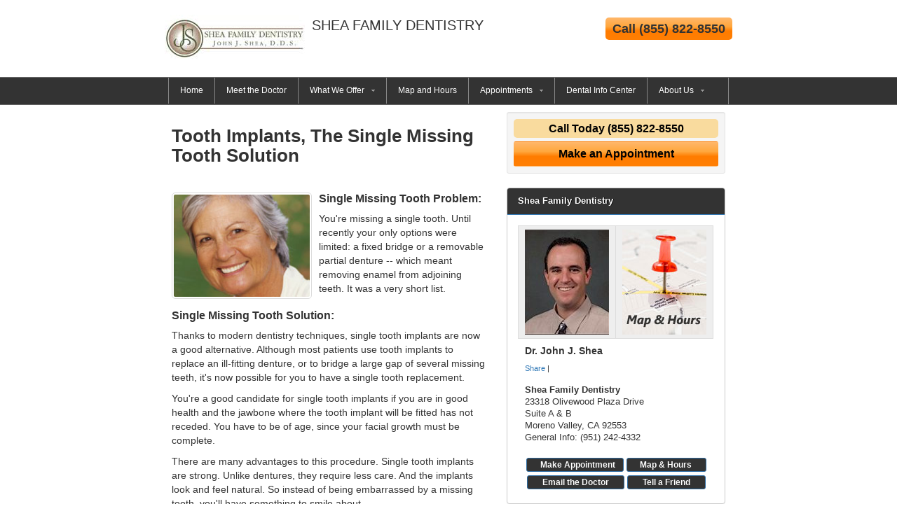

--- FILE ---
content_type: text/html; charset=utf-8
request_url: https://www.morenovalleycosmeticdentist.com/articles/214/moreno-valley-cosmetic-dentist
body_size: 7890
content:


<!DOCTYPE HTML>


<html xmlns="http://www.w3.org/1999/xhtml">
<head id="Head1"><meta http-equiv="Content-Type" content="text/html; charset=iso-8859-1" /><meta http-equiv="X-UA-Compatible" content="IE=edge" /><meta name="viewport" content="width=device-width, initial-scale=1" /><title>The Single Missing Tooth Solution - Ask Dr. Shea</title>
<meta name="robots" content="index, follow, noodp, archive, noydir" />
<meta name="geo.region" content="US-CA" />
<meta name="geo.placename" content="Moreno Valley, CA 92553" />
<meta name="geo.position" content="-117.261134;33.91658" />
<meta name="ICBM" content="-117.261134,33.91658" />
<link href="//maxcdn.bootstrapcdn.com/bootstrap/3.3.1/css/bootstrap.min.css" rel="stylesheet" type="text/css" /><link rel="stylesheet" href="//ajax.googleapis.com/ajax/libs/jqueryui/1.11.3/themes/smoothness/jquery-ui.css" /><link href="/template/style/T8-master.css" rel="stylesheet" type="text/css" /><link href="/template/style/T08003.css" rel="stylesheet" type="text/css" />
<link href="/Content/Flowplayer/functional.css" rel="stylesheet" type="text/css" />


    <script type="text/javascript" src="//ajax.googleapis.com/ajax/libs/jquery/1.11.1/jquery.min.js"></script>
    <script type="text/javascript" src="//maxcdn.bootstrapcdn.com/bootstrap/3.3.1/js/bootstrap.min.js"></script>
    <script type="text/javascript" src="//ajax.googleapis.com/ajax/libs/jqueryui/1.11.3/jquery-ui.min.js"></script>
    <script type="text/javascript" src="/Content/Flowplayer/flowplayer.min.js"></script>
<script type="text/javascript" src="/template/scripts/RotatorScript.js"></script>
<script  type="text/javascript">
    //<![CDATA[
$(document).ready(function() {startbill('PromoBlock',10000,1000,1,"GradientWipe(GradientSize=1.0 Duration=0.7)");});
    //]]>
</script>



<script type="text/javascript">
    $(document).ready(function () {
        $('ul.topmenu a').filter(function () { return this.href == location.href }).parent().addClass('active').siblings().removeClass('active')
    });
</script>
<script type="text/javascript">
    $(function () {
        $("#accordion-lt").accordion({
            active: false,
            collapsible: true,
            icons: false
        });
    });
</script>

    <style id="PageStyles" type="text/css">
#secondaryHome {display: none;}
</style>
 <style type="text/css">._css3m{display:none}</style>   
<meta name="description" content="If you&#39;re missing a single tooth, contact Shea Family Dentistry to learn how it can be replaced with a permanent tooth implant." /><meta name="keywords" content="dental implants, dental implant, cost of dental implants, tooth implants, dental implant surgery, teeth implants, denture implants, implant dentistry, implant dentist, dental bridge" /></head>
<body>

<div class="top hidden-xs">
<div class="container top-inner">
    <div class="row">
        <div class="col-md-3 hidden-sm" id="practiceLogo">

    
<a href="/" rel="nofollow"><img alt="Practice Logo" src="/media/user/41247/shea%20logo.jpg?t=D32988F6" /></a>
    


        </div>
        <div class="col-md-5 col-sm-7 top-practice-name"><p>SHEA FAMILY DENTISTRY<br /><span class="slogan-small"></span></p>
</div>
        <div class="col-md-4 col-sm-5"><p class="pull-right cta-right">Call <span id="ApptPhone2" class="_apptphone_">(951) 242-4332</span></p></div>
    </div>
</div>
</div>
<div id="navigation">
    <div class="navbar-inner">

<input type="checkbox" id="css3menu-switcher" class="c3m-switch-input" />
    <ul id="css3menu1" class="topmenu">
	<li class="switch"><label onclick="" for="css3menu-switcher"></label></li>
                 
                        <li class="topmenu">
                            <a rel="nofollow" href="/">Home</a>
                            
                        </li>
                    
                        <li class="topmenu">
                            <a rel="nofollow" href="/dr-shea-moreno-valley-cosmetic-dentistry">Meet the Doctor</a>
                            
                            <ul class="hidden-xs">
                    
                        <li class="topmenu">
                            <a rel="nofollow" href="/dr-shea-moreno-valley-cosmetic-dentistry">Meet the Doctor</a>
                            
                        </li>
                    
                        <li class="topmenu">
                            <a rel="nofollow" href="/email-dr-shea">Email the Doctor</a>
                            
                        </li>
                    
                        <li class="topmenu">
                            <a href="/shea-tell-friend">Tell a Friend</a>
                            
                        </li>
                    
                            </ul>
                    
                        </li>
                    
                        <li class="topmenu">
                            <a href="/moreno-valley-cosmetic-dentist-shea-services"><span>What We Offer</span></a>
                            
                            <ul class="hidden-xs">
                    
                        <li class="topmenu">
                            <a rel="nofollow" href="/moreno-valley-cosmetic-dentist-shea-services"><span>What We Offer</span></a>
                            
                        </li>
                    
                        <li class="topmenu">
                            <a rel="nofollow" href="/moreno-valley-cosmetic-dentist-shea-promotions">Current Specials</a>
                            
                        </li>
                    
                        <li class="topmenu">
                            <a rel="nofollow" href="/dr-shea-financial-arrangements">Convenient Financial Terms</a>
                            
                        </li>
                    
                        <li class="topmenu">
                            <a href="/shea-post-treatment">Post-Treatment Instructions</a>
                            
                        </li>
                    
                        <li class="topmenu">
                            <a href="/dr-shea-newsletter">Dental Alerts Signup</a>
                            
                        </li>
                    
                            </ul>
                    
                        </li>
                    
                        <li class="topmenu">
                            <a href="/moreno-valley-cosmetic-dentist-map-shea">Map and Hours</a>
                            
                        </li>
                    
                        <li class="topmenu">
                            <a href="/moreno-valley-dentist-appointment-shea"><span>Appointments</span></a>
                            
                            <ul class="hidden-xs">
                    
                        <li class="topmenu">
                            <a rel="nofollow" href="/moreno-valley-dentist-appointment-shea"><span>Appointments</span></a>
                            
                        </li>
                    
                        <li class="topmenu">
                            <a href="/moreno-valley-hygiene-appointment">New Patients</a>
                            
                        </li>
                    
                        <li class="topmenu">
                            <a href="/shea-hygiene-appointment-recall">Recare/Recall</a>
                            
                        </li>
                    
                        <li class="topmenu">
                            <a href="/dr-shea-financial-arrangements">Convenient Financial Terms</a>
                            
                        </li>
                    
                            </ul>
                    
                        </li>
                    
                        <li class="topmenu">
                            <a href="/cosmetic-dentist-articles">Dental Info Center</a>
                            
                        </li>
                    
                        <li class="topmenu">
                            <a rel="nofollow" href="/dr-shea-financial-arrangements"><span>About Us</span></a>
                            
                            <ul class="hidden-xs">
                    
                        <li class="topmenu">
                            <a rel="nofollow" href="/moreno-valley-cosmetic-dentist-shea-gallery">Smile Gallery</a>
                            
                        </li>
                    
                        <li class="topmenu">
                            <a rel="nofollow" href="/dr-shea-financial-arrangements">Convenient Financial Terms</a>
                            
                        </li>
                    
                        <li class="topmenu">
                            <a href="/dr-shea-hipaa-policy">HIPAA Policy</a>
                            
                        </li>
                    
                            </ul>
                    
                        </li>
                    
    </ul>
            <p class="visible-xs"><a href="/" rel="nofollow">SHEA FAMILY DENTISTRY</a></p>
</div>

   </div> <!-- end navbar -->
 

    

<div>
</div>

 

    


<div class="container home-middle">
    <div class="row">
    <div class="col-md-7 col-sm-7 center-column">
<div class="cta-top visible-xs">
<p>Call <span id="ApptPhone1" class="_apptphone_">(951) 242-4332</span></p>
</div>

<blockquote cite="http://www.1stdentalimplants.com/a/214/tooth-implants">
<div id="pageTitle"><h1>Tooth Implants, The Single Missing Tooth Solution</h1></div><div id="copyBlocks"><div id="articlePhoto"><img src="/media/common/217/200x150px_0046.jpg" alt="" /></div><h3>Single Missing Tooth Problem:</h3>
<p>You're missing a single tooth. Until recently your only options were limited: a fixed bridge or a removable <a href="https://www.1stdentures.com">partial denture</a> -- which meant removing enamel from adjoining teeth. It was a very short list.</p>
<h3>Single Missing Tooth Solution:</h3>
<p>Thanks to modern dentistry techniques, single tooth implants are now a good alternative. Although most patients use tooth implants to replace an ill-fitting denture, or to bridge a large gap of several missing teeth, it's now possible for you to have a single tooth replacement.</p>
<p>You're a good candidate for single <a href="http://www.1stdentalimplants.com/a/210/dental-implants">tooth implants</a> if you are in good health and the jawbone where the tooth implant will be fitted has not receded. You have to be of age, since your facial growth must be complete.</p>
<p>There are many advantages to this procedure. Single <a href="https://www.1stdentalimplants.com">tooth implants</a> are strong. Unlike dentures, they require less care. And the implants look and feel natural. So instead of being embarrassed by a missing tooth, you'll have something to smile about.</p>
</div><div class="clearfloats"><!-- --></div></blockquote>


<p class="backlink"><a href="/cosmetic-dentist-articles">&laquo;&laquo; Back to Dental Information Center</a></p>



    </div>
<div class="col-md-5 col-sm-5 right-column">

    


<div class="well well-sm cta-right">
<h3>Call Today <span class="_apptphone_">(951) 242-4332</span></h3>
<a href="/moreno-valley-hygiene-appointment" class="btn btn-sm">Make an Appointment</a>
</div>








<div class="panel panel-primary" itemscope itemtype="http://schema.org/Dentist">
    <div class="panel-heading">Shea Family Dentistry</div>
  <div class="panel-body">
<table class="table table-bordered table-condensed practice-info-images">
    <tr>
<td id="practicePromoPhoto" style="width:50%">

    
    <span itemprop="image"><img alt="Practice Photo" class="img-responsive" src="/media/user/36940/drshea.jpg?t=F26ABFFA" /></span>
    

</td>
<td class="financial-sidebar" style="width:50%">
    <a href="/moreno-valley-cosmetic-dentist-map-shea" rel="nofollow"><img src="/shared/images/map-hours-120x150.jpg" alt="" class="img-responsive" /></a>
</td>
    </tr>
</table>
      <div class="doctor-list">
            
            <h4><span itemprop="name">Dr. John J. Shea</span></h4>
        
          </div>

<!-- AddThis Button BEGIN -->
<div class="addthis_toolbox addthis_default_style " style="margin:10px 0 15px 10px; font-size:11px;">
<a href="//www.addthis.com/bookmark.php?v=250&amp;username=xa-4cffeec041c3445a" class="addthis_button_compact">Share</a>
<span class="addthis_separator">|</span>
<a class="addthis_button_preferred_1"></a>
<a class="addthis_button_preferred_2"></a>
<a class="addthis_button_preferred_3"></a>
<a class="addthis_button_preferred_4"></a>
<a class="addthis_button_preferred_5"></a>
<a class="addthis_button_preferred_6"></a>
<a class="addthis_button_preferred_7"></a>
<a class="addthis_button_preferred_8"></a>
<a class="addthis_button_preferred_9"></a>
</div>
<script type="text/javascript" src="//s7.addthis.com/js/250/addthis_widget.js#username=xa-4cffeec041c3445a"></script>
<!-- AddThis Button END --> 

  <div class="primaryOffice">
<div itemscope itemtype="http://schema.org/Dentist">

      <address>
          <strong><span itemprop="name">Shea Family Dentistry</span></strong><br />
<div itemprop="address" itemscope itemtype="http://schema.org/PostalAddress">
      <span itemprop="streetAddress">23318 Olivewood Plaza Drive</span><br />
          
          <span itemprop="streetAddress">Suite A &amp; B</span><br /> 
          
	  <span itemprop="addressLocality">Moreno Valley</span>, <span itemprop="addressRegion">CA</span> <span itemprop="postalCode">92553</span><br />
</div>
<div itemprop="geo" itemscope itemtype="http://schema.org/GeoCoordinates">
      <meta itemprop="latitude" content="33.940211" />
      <meta itemprop="longitude" content="-117.255271" />
</div>

	  <span itemprop="telephone">General Info: (951) 242-4332</span>
</address>
    </div> 

  </div>

<div class="clearfloats"><!-- --></div>
	  
 
<div class="link-buttons">
          <a href="/moreno-valley-hygiene-appointment" rel="nofollow" class="btn btn-primary btn-sm" style="padding:0 11px 0 19px; margin-bottom:5px;">Make Appointment</a>
          <a href="/moreno-valley-cosmetic-dentist-map-shea" rel="nofollow" class="btn btn-primary btn-sm" style="padding:0 20px 0 18px; margin-bottom:5px;">Map &amp; Hours</a>
         <a href="/email-dr-shea" rel="nofollow" class="btn btn-primary btn-sm" style="padding:0 21px; margin-bottom:5px;">Email the Doctor</a> <a href="/shea-tell-friend" rel="nofollow" class="btn btn-primary btn-sm" style="padding:0 21px; margin-bottom:5px;">Tell a Friend</a> 
    </div>
    </div>
</div>




<div class="well well-sm"><div id="9644942f81c14726a7085a7700933d7d" data-key="$1727760417345827" style="background-image:url(//gen4videos.s3.amazonaws.com/Basic-Lumivid-5-2.jpg)"></div>
<script>
  flowplayer(document.getElementById("9644942f81c14726a7085a7700933d7d"), {
    autoplay: false,
    adaptiveRatio: false,
    ratio: 9 / 16,
    splash: true,
    clip: {
      sources: [
        {
          type: "video/mp4",
          src: "//gen4videos.s3.amazonaws.com/Basic-Lumivid-5.mp4"
        }
      ]
      ,
      subtitles: [
        {
          "default": false, // note the quotes around "default"!
          kind: "subtitles", srclang: "en", label: "English",
          src: "//gen4videos.s3.amazonaws.com/Basic-Lumivid-5.vtt"
        }
      ]
    }
  });
</script>
</div>

<div id="promo" class="hidden-sm">
 <div id="PromoBlock" style="height:250px;width:300px;"><div id="PromoBlock_RotatorItem0" style="height:250px;width:300px;background-image:url(/media/common/659/300x250px-0002.jpg);width:100%;display:block;">
	<div style='padding-top:130px;padding-left:15px;padding-right:15px;'><p style="margin-top:0px;font-family:Arial;font-size:14px;color:#606060;font-weight:bold;text-align:center;" >Introductory Offer!</p><p style="margin-top:10px;font-family:Arial;font-size:11px;color:#202020;text-align:center;" >We're offering all new patients $25.00 off your first out-of-pocket expense. Take advantage of this opportunity to safeguard your smile. Make an appointment for yourself or the entire family today.</p></div>
</div><div id="PromoBlock_RotatorItem1" style="height:250px;width:300px;background-image:url(/media/common/672/300x250px-0015.jpg);width:100%;display:block;">
	<div style='padding-top:130px;padding-left:15px;padding-right:15px;'><p style="margin-top:0px;font-family:Arial;font-size:14px;color:##606060;font-weight:bold;text-align:center;" >Visit Our Office Regularly!</p><p style="margin-top:10px;font-family:Tahoma;font-size:11px;color:##202020;text-align:center;" >Take good care of your smile. Remember to visit the dentist regularly for professional cleanings and oral exams.</p></div>
</div><div id="PromoBlock_RotatorItem2" style="height:250px;width:300px;background-image:url(/media/common/694/300x250px-0040.jpg);width:100%;display:block;">
	<div style='padding-top:130px;padding-left:15px;padding-right:15px;'><p style="margin-top:0px;font-family:Arial;font-size:14px;color:##606060;font-weight:bold;text-align:center;" >Mouthwash Is Important, Too!</p><p style="margin-top:10px;font-family:Tahoma;font-size:11px;color:##202020;text-align:center;" >Brushing and flossing may not be enough. The ADA now recommends using an antimicrobial mouthwash to reduce plaque and prevent gingivitis.</p></div>
</div></div> 
</div>



<div class=" allFocus well well-sm">
<div itemscope itemtype="http://schema.org/Product">
  <h2><a href="/cosmetic-dentist/moreno-valley/1/shea"><span itemprop="name">Cosmetic Dentistry</span></a></h2>
  <h4>Plus Quality Care For ...</h4>


        <p><span class="glyphicon glyphicon-ok" aria-hidden="true"></span> <span itemprop="name"><a rel="nofollow" href="/gingivitis-dentist/moreno-valley/2/shea">Gum Disease</a></span></p>
    
        <p><span class="glyphicon glyphicon-ok" aria-hidden="true"></span> <span itemprop="name"><a rel="nofollow" href="/dental-implants/moreno-valley/3/shea">Dental Implants</a></span></p>
    
        <p><span class="glyphicon glyphicon-ok" aria-hidden="true"></span> <span itemprop="name"><a rel="nofollow" href="/sedation-dentistry/moreno-valley/4/shea">Sedation Dentistry</a></span></p>
    

</div>
</div>



<div class="well well-sm cta-right">
<h3>Call Today <span class="_apptphone_">(951) 242-4332</span></h3>
<a href="/moreno-valley-hygiene-appointment" class="btn btn-sm">Make an Appointment</a>
</div>






    </div>

     </div>
</div>


    
<div id="sub-footer">
<div class="container">
<div class="row">
<div class="col-md-12 col-sm-12 col-xs-12 footer">
    <h2 class="hidden-xs">Call Now To Schedule an Appointment: <span class="_apptphone_">(951) 242-4332</span></h2>
    <h2 class="visible-xs">Call Now! <span class="_apptphone_">(951) 242-4332</span></h2>
<div id="product-footer">
          <p>
               <a href="/shea-waterlase"><img src="/media/common/426/waterlase_footer_logo.gif" alt="Waterlase" /></a>
            </p>
</div>
      
    
    
<div id="footer-address">      
  <p><a  href="/">Moreno Valley Cosmetic Dentist</a> | <a  href="/cosmetic-dentist/moreno-valley/1/shea">Cosmetic Dentist Moreno Valley</a> | <a  href="/moreno-valley-cosmetic-dentist-shea">Moreno Valley Cosmetic Dentistry</a> | <a  href="/riverside-cosmetic-dentist-shea">Cosmetic Dentist Riverside</a> | <a  href="/perris-cosmetic-dentist-shea">Cosmetic Dentistry Perris</a> | <a  href="/san-bernadino-cosmetic-dentist-shea">Cosmetic Dentist San Bernadino</a> | <a  href="/redlands-cosmetic-dentist-shea">Cosmetic Dentistry Redlands</a> | <a  href="/riverside-county-cosmetic-dentistry-shea">Riverside County Cosmetic Dentist</a></p>
  <p>Shea Family Dentistry, 23318 Olivewood Plaza Drive, Suite A &amp; B, Moreno Valley, California 92553 - (951) 242-4332<br />Dr. John J. Shea</p>
    <p>&copy; 2026, Internet Dental Alliance, Inc. All Rights Reserved - <a rel="nofollow" href="/privacy-policy-shea">Privacy Policy</a> - <a rel="nofollow" href="/privacy-policy-shea#AccessibilityStatement">Accessibility Statement</a> - <a rel="nofollow" href="/shea-terms">Terms of Use</a> - PPP</p>
</div>
</div>
</div>
</div>
</div>
    

<script type="text/javascript">
var _apptPhone="%28%38%35%35%29%20%38%32%32%2d%38%35%35%30";
$("._apptphone_").replaceWith(function () { return unescape(_apptPhone); });
</script>

<!-- Custom HTML Popup Start -->
<style>
    .ui-dialog-titlebar-close {
        display: none;
    }

    .ui-dialog.ui-widget.ui-widget-content.ui-corner-all.ui-front.ui-dialog-buttons.ui-draggable.ui-resizable {
        border: 3px solid #808080 !important;
    }
</style>

<script type="text/javascript">

        function createDialog() {

            var bckColor = $("#gen4CustomPopup").css('backgroundColor');
            if (bckColor == null)
            {
                bckColor = "#fffce0";
            }
            //alert(bckColor);

            var wWidth = $(window).width();
            var dWidth = wWidth * 0.8;
            let maxPopupWidth = 600;
            if (dWidth <= maxPopupWidth)
            {
                maxPopupWidth = dWidth;
            }

            $("#dialog").dialog({
                autoOpen: false,
                modal: false,
                title: "Attention",
                show: {
                    showOpt: { direction: 'up' },
                    duration: 100
                },
                hide: {
                    showOpt: { direction: 'down' },
                    duration: 100
                },
                buttons: [{
                    text: "Dismiss",
                    "id": "btnDismiss",
                    click: function () {
                        setDismissCookie();
                        $(this).dialog('close');
                    },

                }],
                close: function () {
                    //do something
                },
                width: maxPopupWidth,
                height: "400",
            });

            if (bckColor != null) {


                //alert($('.ui-dialog.ui-widget.ui-widget-content.ui-corner-all.ui-front.ui-dialog-buttons.ui-draggable.ui-resizable').html());
                $(".ui-dialog.ui-widget.ui-widget-content.ui-corner-all.ui-front.ui-dialog-buttons.ui-draggable.ui-resizable").attr('style', "background: " + bckColor + ";");
                //$(".ui-dialog.ui-widget.ui-widget-content.ui-corner-all.ui-front.ui-dialog-buttons.ui-draggable.ui-resizable").css("background-color", bckColor);

                //$(".ui-dialog.ui-widget.ui-widget-content.ui-corner-all.ui-front.ui-dialog-buttons.ui-draggable.ui-resizable").attr('style', 'background-color: #ff0000 !important;');
                $(".ui-dialog-buttonpane.ui-widget-content.ui-helper-clearfix").css("background-color", bckColor);
                $("#attnHtmlPopup").css("background-color", bckColor);
                $("#dialog").css("background-color", bckColor);
            }
        }

        function showDialog() {

            var isCookiePresent = getCookie('hidePopup');
            if (getCookie('hidePopup'))
            {
                return;
            }

            //alert($(location).attr('host'));
            //alert($(location).attr('hostname'));
            var domainName = $(location).attr('hostname').toLocaleLowerCase();
            if (domainName.startsWith("www.")) {
                domainName = domainName.substring(4)
            }
            //alert("domainName: " + domainName);
            //alert($(location).attr('port'));

            //alert('http://localhost:32453/GetWebsiteHtmlSnippet.ashx?d=' + domainName + '&t=popup');

            $.ajax({
                url: '//www.idaservers.net/Gen4.ReportsWeb//GetWebsiteHtmlSnippet.ashx?d=' + domainName + '&t=popup',
                type: 'GET',
                success: function (data) {
                    if (data.length > 0)
                    {
                        $('#attnHtmlPopup').html(data);
                        createDialog();
                        var fadeDelay = getFadeDelay();
                        $("#dialog").dialog("open");
                        setTimeout(hideDialog, (fadeDelay * 1000));
                    }
                    else
                    {
                        return;
                    }
                }
            });
        }

        function getFadeDelay() {
            var fadeDelay = $('#gen4CustomPopup').attr('data-fade-delay');
            if (fadeDelay == null) {
                fadeDelay = 30;
            }
            return fadeDelay;
        }

        function hideDialog() {
            $("#dialog").dialog("close");
        }


        function setDismissCookie() {
            var today = new Date();
            var newdate = new Date();
            newdate.setDate(today.getDate() + 7);

            document.cookie = "hidePopup=true; expires=" + newdate.toUTCString() + "; path=/";
        }

        function getCookie(name) {
            var v = document.cookie.match('(^|;) ?' + name + '=([^;]*)(;|$)');
            return v ? v[2] : null;
        }

        setTimeout(showDialog, 1000);

</script>

<div id="dialog" title="Basic dialog" style="display: none;">
    <div id="attnHtmlPopup">...</div>
</div>
<!-- Custom HTML Popup End -->


</body>
</html>


--- FILE ---
content_type: text/css
request_url: https://www.morenovalleycosmeticdentist.com/template/style/T08003.css
body_size: 61
content:
/********************  Template T08003 Colors ****************************/
#navigation,
.navbar-inner {
background-color:#333333;
}
.navbar-inner,
ul#css3menu1 li.topmenu>a {
border-color: #888888;
}
.masthead,
#banner-home,
#header-sub {
    background-color:#111111;
}
.btn-primary,
.panel-primary .panel-heading,
.list-group-item,
#headingOne,
.nav-tabs > li.active > a,
.nav-tabs > li.active > a:focus,
.modal-header
 {
  background-color: #333333;
  color:#ffffff;
    font-weight:bold;
}
.btn-primary:hover,
a.list-group-item:hover,
a.list-group-item:focus,
.nav-tabs > li > a:hover
 {
  background-color: #666666;
  color:#ffffff;
}
/******************  CSS# Menu Styles ******************/
ul#css3menu1,
ul#css3menu1 a {
	background-color:#333333;
	}
ul#css3menu1 ul a,
ul#css3menu1 li:hover>a,
ul#css3menu1 li a.pressed,
ul#css3menu1 li a.active,
ul#css3menu1 li:hover>a,
ul#css3menu1 li > a.pressed {
	background-color:#666666;
	}
ul#css3menu1 ul li:hover>a,
ul#css3menu1 ul li > a.pressed {
	background-color:#888888;
}

ul#css3menu1 li.active a {
	background-color:#666666;
	}

@media screen and (max-width: 768px) {
ul#css3menu1,ul#css3menu1 ul{
	background-color:#333333;
}
} 